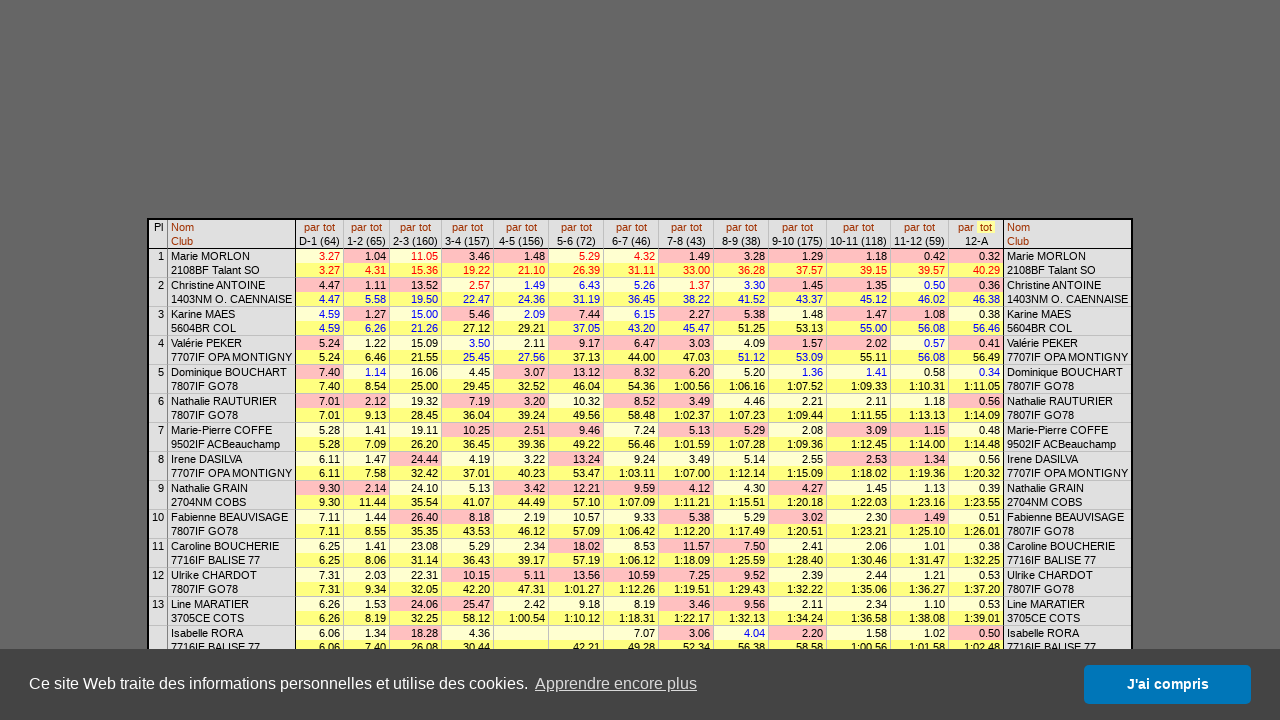

--- FILE ---
content_type: text/html
request_url: http://obasen.orientering.se/winsplits/online/fr/table.asp?databaseId=80475&categoryId=22&sortBy=33&legNo=12
body_size: 28855
content:
<!DOCTYPE HTML PUBLIC "-//W3C//DTD HTML 4.01//EN" "http://www.w3.org/TR/html4/strict.dtd">
<HTML>
<HEAD>
  
  <TITLE>WinSplits Online</TITLE>
  <LINK rel="stylesheet" href="table.css" type="text/css">
  <LINK rel="stylesheet" href="leeads.css" type="text/css">
  <link rel="stylesheet" type="text/css" href="//cdnjs.cloudflare.com/ajax/libs/cookieconsent2/3.0.3/cookieconsent.min.css" />
<script src="//cdnjs.cloudflare.com/ajax/libs/cookieconsent2/3.0.3/cookieconsent.min.js"></script>
<script>
	window.addEventListener("load", function(){
		window.cookieconsent.initialise({
			"palette": {
				"popup": {
					"background": "#444444"
				},
				"button": {
					"background": "#0076b8"
				}
			},
			"theme": "classic",
			"content": {
				"message": "Ce site Web traite des informations personnelles et utilise des cookies.",
				"dismiss": "J'ai compris",
				"link": "Apprendre encore plus",
				"href": "https://eventor.orientering.se/Home/GDPR"
			}
		})});
</script>

  <meta name="apple-itunes-app" content="app-id=845243156"/>
  <meta http-equiv="Content-Type" content="text/html; charset=ISO-8859-1"/>
  <STYLE type="text/css">
  TD {white-space:nowrap;}
SPAN.sortedBy {background-color: #FFFFA0;}
A.sort {color:#A03000; text-decoration:none;}
A.sort:hover {color:#E06000;text-decoration:underline;}
.C0 {color:#000000;background-color:#E0E0E0;font-size:8pt;font-weight:normal;font-style:normal;font-family:Arial,Verdana,Arial,sans-serif;text-align:center;vertical-align:top;padding:1px 3px 1px 3px;}
.C1 {color:#000000;background-color:#E0E0E0;font-size:8pt;font-weight:normal;font-style:normal;font-family:Arial,Verdana,Arial,sans-serif;text-align:left;vertical-align:top;padding:1px 3px 1px 3px;border-left: 1px solid #808080;}
.C2 {color:#000000;background-color:#E0E0E0;font-size:8pt;font-weight:normal;font-style:normal;font-family:Arial,Verdana,Arial,sans-serif;text-align:center;vertical-align:top;padding:1px 3px 1px 3px;border-left: 1px solid #000000;}
.C3 {color:#000000;background-color:#E0E0E0;font-size:8pt;font-weight:normal;font-style:normal;font-family:Arial,Verdana,Arial,sans-serif;text-align:center;vertical-align:top;padding:1px 3px 1px 3px;border-left: 1px solid #C0C0C0;}
.C4 {color:#000000;background-color:#E0E0E0;font-size:8pt;font-weight:normal;font-style:normal;font-family:Arial,Verdana,Arial,sans-serif;text-align:left;vertical-align:top;padding:1px 3px 1px 3px;border-left: 1px solid #000000;}
.C5 {color:#000000;background-color:#E0E0E0;font-size:8pt;font-weight:normal;font-style:normal;font-family:Arial,Verdana,Arial,sans-serif;text-align:right;vertical-align:top;padding:1px 3px 1px 3px;border-top: 1px solid #000000;}
.C6 {color:#000000;background-color:#E0E0E0;font-size:8pt;font-weight:normal;font-style:normal;font-family:Arial,Verdana,Arial,sans-serif;text-align:left;vertical-align:top;padding:1px 3px 1px 3px;border-top: 1px solid #000000;border-left: 1px solid #808080;}
.C7 {color:#FF0000;background-color:#FFFFD0;font-size:8pt;font-weight:normal;font-style:normal;font-family:Arial,Verdana,Arial,sans-serif;text-align:right;vertical-align:top;padding:1px 3px 1px 15px;border-top: 1px solid #000000;border-left: 1px solid #000000;}
.C8 {color:#000000;background-color:#FFC0C0;font-size:8pt;font-weight:normal;font-style:normal;font-family:Arial,Verdana,Arial,sans-serif;text-align:right;vertical-align:top;padding:1px 3px 1px 15px;border-top: 1px solid #000000;border-left: 1px solid #C0C0C0;}
.C9 {color:#FF0000;background-color:#FFFFD0;font-size:8pt;font-weight:normal;font-style:normal;font-family:Arial,Verdana,Arial,sans-serif;text-align:right;vertical-align:top;padding:1px 3px 1px 15px;border-top: 1px solid #000000;border-left: 1px solid #C0C0C0;}
.C10 {color:#000000;background-color:#E0E0E0;font-size:8pt;font-weight:normal;font-style:normal;font-family:Arial,Verdana,Arial,sans-serif;text-align:left;vertical-align:top;padding:1px 3px 1px 3px;border-top: 1px solid #000000;border-left: 1px solid #000000;}
.C11 {color:#FF0000;background-color:#FFFF80;font-size:8pt;font-weight:normal;font-style:normal;font-family:Arial,Verdana,Arial,sans-serif;text-align:right;vertical-align:top;padding:1px 3px 1px 15px;border-left: 1px solid #000000;}
.C12 {color:#FF0000;background-color:#FFFF80;font-size:8pt;font-weight:normal;font-style:normal;font-family:Arial,Verdana,Arial,sans-serif;text-align:right;vertical-align:top;padding:1px 3px 1px 15px;border-left: 1px solid #C0C0C0;}
.C13 {color:#000000;background-color:#E0E0E0;font-size:8pt;font-weight:normal;font-style:normal;font-family:Arial,Verdana,Arial,sans-serif;text-align:right;vertical-align:top;padding:1px 3px 1px 3px;border-top: 1px solid #C0C0C0;}
.C14 {color:#000000;background-color:#E0E0E0;font-size:8pt;font-weight:normal;font-style:normal;font-family:Arial,Verdana,Arial,sans-serif;text-align:left;vertical-align:top;padding:1px 3px 1px 3px;border-top: 1px solid #C0C0C0;border-left: 1px solid #808080;}
.C15 {color:#000000;background-color:#FFC0C0;font-size:8pt;font-weight:normal;font-style:normal;font-family:Arial,Verdana,Arial,sans-serif;text-align:right;vertical-align:top;padding:1px 3px 1px 15px;border-top: 1px solid #C0C0C0;border-left: 1px solid #000000;}
.C16 {color:#000000;background-color:#FFC0C0;font-size:8pt;font-weight:normal;font-style:normal;font-family:Arial,Verdana,Arial,sans-serif;text-align:right;vertical-align:top;padding:1px 3px 1px 15px;border-top: 1px solid #C0C0C0;border-left: 1px solid #C0C0C0;}
.C17 {color:#FF0000;background-color:#FFFFD0;font-size:8pt;font-weight:normal;font-style:normal;font-family:Arial,Verdana,Arial,sans-serif;text-align:right;vertical-align:top;padding:1px 3px 1px 15px;border-top: 1px solid #C0C0C0;border-left: 1px solid #C0C0C0;}
.C18 {color:#0000FF;background-color:#FFFFD0;font-size:8pt;font-weight:normal;font-style:normal;font-family:Arial,Verdana,Arial,sans-serif;text-align:right;vertical-align:top;padding:1px 3px 1px 15px;border-top: 1px solid #C0C0C0;border-left: 1px solid #C0C0C0;}
.C19 {color:#000000;background-color:#E0E0E0;font-size:8pt;font-weight:normal;font-style:normal;font-family:Arial,Verdana,Arial,sans-serif;text-align:left;vertical-align:top;padding:1px 3px 1px 3px;border-top: 1px solid #C0C0C0;border-left: 1px solid #000000;}
.C20 {color:#0000FF;background-color:#FFFF80;font-size:8pt;font-weight:normal;font-style:normal;font-family:Arial,Verdana,Arial,sans-serif;text-align:right;vertical-align:top;padding:1px 3px 1px 15px;border-left: 1px solid #000000;}
.C21 {color:#0000FF;background-color:#FFFF80;font-size:8pt;font-weight:normal;font-style:normal;font-family:Arial,Verdana,Arial,sans-serif;text-align:right;vertical-align:top;padding:1px 3px 1px 15px;border-left: 1px solid #C0C0C0;}
.C22 {color:#0000FF;background-color:#FFFFD0;font-size:8pt;font-weight:normal;font-style:normal;font-family:Arial,Verdana,Arial,sans-serif;text-align:right;vertical-align:top;padding:1px 3px 1px 15px;border-top: 1px solid #C0C0C0;border-left: 1px solid #000000;}
.C23 {color:#000000;background-color:#FFFFD0;font-size:8pt;font-weight:normal;font-style:normal;font-family:Arial,Verdana,Arial,sans-serif;text-align:right;vertical-align:top;padding:1px 3px 1px 15px;border-top: 1px solid #C0C0C0;border-left: 1px solid #C0C0C0;}
.C24 {color:#000000;background-color:#FFFF80;font-size:8pt;font-weight:normal;font-style:normal;font-family:Arial,Verdana,Arial,sans-serif;text-align:right;vertical-align:top;padding:1px 3px 1px 15px;border-left: 1px solid #C0C0C0;}
.C25 {color:#000000;background-color:#FFFF80;font-size:8pt;font-weight:normal;font-style:normal;font-family:Arial,Verdana,Arial,sans-serif;text-align:right;vertical-align:top;padding:1px 3px 1px 15px;border-left: 1px solid #000000;}
.C26 {color:#000000;background-color:#FFFFD0;font-size:8pt;font-weight:normal;font-style:normal;font-family:Arial,Verdana,Arial,sans-serif;text-align:right;vertical-align:top;padding:1px 3px 1px 15px;border-top: 1px solid #C0C0C0;border-left: 1px solid #000000;}

  </STYLE>
  <SCRIPT type="text/javascript"><!--
var hc = new Array('#CACAE3','#CACAE3','#CACAE3','#CACAE3','#CACAE3','#CACAE3','#CACAE3','#E5E5D5','#E5ADC6','#E5E5D5','#CACAE3','#E5E58D','#E5E58D','#CACAE3','#CACAE3','#E5ADC6','#E5ADC6','#E5E5D5','#E5E5D5','#CACAE3','#E5E58D','#E5E58D','#E5E5D5','#E5E5D5','#E5E58D','#E5E58D','#E5E5D5');
function highlight(row, on) { var i=0; var j; var r; var c; while (1) { if(!(r = document.getElementById('' + row + '_' + i))) break; for(j=0; j<r.cells.length; j++) { c = r.cells.item(j).className.substring(1); if(on) r.cells.item(j).style.backgroundColor = hc[c]; else r.cells.item(j).style.backgroundColor = ''; } i++; } }
--></SCRIPT>
</HEAD>
<BODY>
<DIV align="center">



<!-- Lägg nedanstående två scripttaggar före alla annonstaggar, i head eller först i body -->

<script async='async' src='https://lwadm.com/lw/pbjs?pid=ec7215fe-19b4-49df-857e-6b136275670c'></script>
<script type='text/javascript'>
    var lwhb = lwhb || {cmd:[]};
</script>



<div class="reklam" id="leeads-panorama-outer">
    <div id="leeads-panorama-middle">
        <div id="leeads-panorama-inner">

            <!-- Livewrapped tag: Panorama 1
				 (980x240, 980x120) -->
			<div id='eventor_pano1'></div>
			<script>
				lwhb.cmd.push(function() {
					lwhb.loadAd({tagId: 'eventor_pano1'});
				});
			</script>

        </div>
    </div>
</div>

<TABLE border="0" cellspacing="0" cellpadding="0" style="border:2px solid #000000">
<TR><TD class="C0" rowspan="2">Pl</TD><TD class="C1"><A href="table.asp?databaseId=80475&categoryId=22&sortBy=1" class="sort" title="Classer par nom">Nom</A></TD><TD class="C2"><A href="table.asp?databaseId=80475&categoryId=22&sortBy=32&legNo=0" class="sort" title="Classer par temps partiel pour aller à la balise 1">par</A>&nbsp;<A href="table.asp?databaseId=80475&categoryId=22&sortBy=33&legNo=0" class="sort" title="Classer par temps de passage à la balise 1">tot</A></TD><TD class="C3"><A href="table.asp?databaseId=80475&categoryId=22&sortBy=32&legNo=1" class="sort" title="Classer par temps partiel pour aller à la balise 2">par</A>&nbsp;<A href="table.asp?databaseId=80475&categoryId=22&sortBy=33&legNo=1" class="sort" title="Classer par temps de passage à la balise 2">tot</A></TD><TD class="C3"><A href="table.asp?databaseId=80475&categoryId=22&sortBy=32&legNo=2" class="sort" title="Classer par temps partiel pour aller à la balise 3">par</A>&nbsp;<A href="table.asp?databaseId=80475&categoryId=22&sortBy=33&legNo=2" class="sort" title="Classer par temps de passage à la balise 3">tot</A></TD><TD class="C3"><A href="table.asp?databaseId=80475&categoryId=22&sortBy=32&legNo=3" class="sort" title="Classer par temps partiel pour aller à la balise 4">par</A>&nbsp;<A href="table.asp?databaseId=80475&categoryId=22&sortBy=33&legNo=3" class="sort" title="Classer par temps de passage à la balise 4">tot</A></TD><TD class="C3"><A href="table.asp?databaseId=80475&categoryId=22&sortBy=32&legNo=4" class="sort" title="Classer par temps partiel pour aller à la balise 5">par</A>&nbsp;<A href="table.asp?databaseId=80475&categoryId=22&sortBy=33&legNo=4" class="sort" title="Classer par temps de passage à la balise 5">tot</A></TD><TD class="C3"><A href="table.asp?databaseId=80475&categoryId=22&sortBy=32&legNo=5" class="sort" title="Classer par temps partiel pour aller à la balise 6">par</A>&nbsp;<A href="table.asp?databaseId=80475&categoryId=22&sortBy=33&legNo=5" class="sort" title="Classer par temps de passage à la balise 6">tot</A></TD><TD class="C3"><A href="table.asp?databaseId=80475&categoryId=22&sortBy=32&legNo=6" class="sort" title="Classer par temps partiel pour aller à la balise 7">par</A>&nbsp;<A href="table.asp?databaseId=80475&categoryId=22&sortBy=33&legNo=6" class="sort" title="Classer par temps de passage à la balise 7">tot</A></TD><TD class="C3"><A href="table.asp?databaseId=80475&categoryId=22&sortBy=32&legNo=7" class="sort" title="Classer par temps partiel pour aller à la balise 8">par</A>&nbsp;<A href="table.asp?databaseId=80475&categoryId=22&sortBy=33&legNo=7" class="sort" title="Classer par temps de passage à la balise 8">tot</A></TD><TD class="C3"><A href="table.asp?databaseId=80475&categoryId=22&sortBy=32&legNo=8" class="sort" title="Classer par temps partiel pour aller à la balise 9">par</A>&nbsp;<A href="table.asp?databaseId=80475&categoryId=22&sortBy=33&legNo=8" class="sort" title="Classer par temps de passage à la balise 9">tot</A></TD><TD class="C3"><A href="table.asp?databaseId=80475&categoryId=22&sortBy=32&legNo=9" class="sort" title="Classer par temps partiel pour aller à la balise 10">par</A>&nbsp;<A href="table.asp?databaseId=80475&categoryId=22&sortBy=33&legNo=9" class="sort" title="Classer par temps de passage à la balise 10">tot</A></TD><TD class="C3"><A href="table.asp?databaseId=80475&categoryId=22&sortBy=32&legNo=10" class="sort" title="Classer par temps partiel pour aller à la balise 11">par</A>&nbsp;<A href="table.asp?databaseId=80475&categoryId=22&sortBy=33&legNo=10" class="sort" title="Classer par temps de passage à la balise 11">tot</A></TD><TD class="C3"><A href="table.asp?databaseId=80475&categoryId=22&sortBy=32&legNo=11" class="sort" title="Classer par temps partiel pour aller à la balise 12">par</A>&nbsp;<A href="table.asp?databaseId=80475&categoryId=22&sortBy=33&legNo=11" class="sort" title="Classer par temps de passage à la balise 12">tot</A></TD><TD class="C3"><A href="table.asp?databaseId=80475&categoryId=22&sortBy=32&legNo=12" class="sort" title="Classer par temps partiel pour aller à arrivée">par</A>&nbsp;<SPAN class="sortedBy">&nbsp;<A href="table.asp?databaseId=80475&categoryId=22&sortBy=33&legNo=12" class="sort" title="Classer par temps de passage à arrivée">tot</A>&nbsp;</SPAN></TD><TD class="C4"><A href="table.asp?databaseId=80475&categoryId=22&sortBy=1" class="sort" title="Classer par nom">Nom</A></TD></TR><TR><TD class="C1"><A href="table.asp?databaseId=80475&categoryId=22&sortBy=4" class="sort" title="Classer par club">Club</A></TD><TD class="C2">D-1 (64)</TD><TD class="C3">1-2 (65)</TD><TD class="C3">2-3 (160)</TD><TD class="C3">3-4 (157)</TD><TD class="C3">4-5 (156)</TD><TD class="C3">5-6 (72)</TD><TD class="C3">6-7 (46)</TD><TD class="C3">7-8 (43)</TD><TD class="C3">8-9 (38)</TD><TD class="C3">9-10 (175)</TD><TD class="C3">10-11 (118)</TD><TD class="C3">11-12 (59)</TD><TD class="C3">12-A</TD><TD class="C4"><A href="table.asp?databaseId=80475&categoryId=22&sortBy=4" class="sort" title="Classer par club">Club</A></TD></TR>
<TR id="1_0" onMouseOver="highlight(1,true)" onMouseOut="highlight(1,false)"><TD class="C5" rowspan="2">1</TD><TD class="C6">Marie MORLON</TD><TD class="C7">3.27</TD><TD class="C8">1.04</TD><TD class="C9">11.05</TD><TD class="C8">3.46</TD><TD class="C8">1.48</TD><TD class="C9">5.29</TD><TD class="C9">4.32</TD><TD class="C8">1.49</TD><TD class="C8">3.28</TD><TD class="C8">1.29</TD><TD class="C8">1.18</TD><TD class="C8">0.42</TD><TD class="C8">0.32</TD><TD class="C10">Marie MORLON</TD></TR>
<TR id="1_1" onMouseOver="highlight(1,true)" onMouseOut="highlight(1,false)"><TD class="C1">2108BF Talant SO</TD><TD class="C11">3.27</TD><TD class="C12">4.31</TD><TD class="C12">15.36</TD><TD class="C12">19.22</TD><TD class="C12">21.10</TD><TD class="C12">26.39</TD><TD class="C12">31.11</TD><TD class="C12">33.00</TD><TD class="C12">36.28</TD><TD class="C12">37.57</TD><TD class="C12">39.15</TD><TD class="C12">39.57</TD><TD class="C12">40.29</TD><TD class="C4">2108BF Talant SO</TD></TR>
<TR id="2_0" onMouseOver="highlight(2,true)" onMouseOut="highlight(2,false)"><TD class="C13" rowspan="2">2</TD><TD class="C14">Christine ANTOINE</TD><TD class="C15">4.47</TD><TD class="C16">1.11</TD><TD class="C16">13.52</TD><TD class="C17">2.57</TD><TD class="C18">1.49</TD><TD class="C18">6.43</TD><TD class="C18">5.26</TD><TD class="C17">1.37</TD><TD class="C18">3.30</TD><TD class="C16">1.45</TD><TD class="C16">1.35</TD><TD class="C18">0.50</TD><TD class="C16">0.36</TD><TD class="C19">Christine ANTOINE</TD></TR>
<TR id="2_1" onMouseOver="highlight(2,true)" onMouseOut="highlight(2,false)"><TD class="C1">1403NM O. CAENNAISE</TD><TD class="C20">4.47</TD><TD class="C21">5.58</TD><TD class="C21">19.50</TD><TD class="C21">22.47</TD><TD class="C21">24.36</TD><TD class="C21">31.19</TD><TD class="C21">36.45</TD><TD class="C21">38.22</TD><TD class="C21">41.52</TD><TD class="C21">43.37</TD><TD class="C21">45.12</TD><TD class="C21">46.02</TD><TD class="C21">46.38</TD><TD class="C4">1403NM O. CAENNAISE</TD></TR>
<TR id="3_0" onMouseOver="highlight(3,true)" onMouseOut="highlight(3,false)"><TD class="C13" rowspan="2">3</TD><TD class="C14">Karine MAES</TD><TD class="C22">4.59</TD><TD class="C16">1.27</TD><TD class="C18">15.00</TD><TD class="C16">5.46</TD><TD class="C18">2.09</TD><TD class="C16">7.44</TD><TD class="C18">6.15</TD><TD class="C16">2.27</TD><TD class="C16">5.38</TD><TD class="C23">1.48</TD><TD class="C16">1.47</TD><TD class="C16">1.08</TD><TD class="C23">0.38</TD><TD class="C19">Karine MAES</TD></TR>
<TR id="3_1" onMouseOver="highlight(3,true)" onMouseOut="highlight(3,false)"><TD class="C1">5604BR COL</TD><TD class="C20">4.59</TD><TD class="C21">6.26</TD><TD class="C21">21.26</TD><TD class="C24">27.12</TD><TD class="C24">29.21</TD><TD class="C21">37.05</TD><TD class="C21">43.20</TD><TD class="C21">45.47</TD><TD class="C24">51.25</TD><TD class="C24">53.13</TD><TD class="C21">55.00</TD><TD class="C21">56.08</TD><TD class="C21">56.46</TD><TD class="C4">5604BR COL</TD></TR>
<TR id="4_0" onMouseOver="highlight(4,true)" onMouseOut="highlight(4,false)"><TD class="C13" rowspan="2">4</TD><TD class="C14">Valérie PEKER</TD><TD class="C15">5.24</TD><TD class="C23">1.22</TD><TD class="C23">15.09</TD><TD class="C18">3.50</TD><TD class="C23">2.11</TD><TD class="C16">9.17</TD><TD class="C16">6.47</TD><TD class="C16">3.03</TD><TD class="C23">4.09</TD><TD class="C16">1.57</TD><TD class="C16">2.02</TD><TD class="C18">0.57</TD><TD class="C16">0.41</TD><TD class="C19">Valérie PEKER</TD></TR>
<TR id="4_1" onMouseOver="highlight(4,true)" onMouseOut="highlight(4,false)"><TD class="C1">7707IF OPA MONTIGNY</TD><TD class="C25">5.24</TD><TD class="C24">6.46</TD><TD class="C24">21.55</TD><TD class="C21">25.45</TD><TD class="C21">27.56</TD><TD class="C24">37.13</TD><TD class="C24">44.00</TD><TD class="C24">47.03</TD><TD class="C21">51.12</TD><TD class="C21">53.09</TD><TD class="C24">55.11</TD><TD class="C21">56.08</TD><TD class="C24">56.49</TD><TD class="C4">7707IF OPA MONTIGNY</TD></TR>
<TR id="5_0" onMouseOver="highlight(5,true)" onMouseOut="highlight(5,false)"><TD class="C13" rowspan="2">5</TD><TD class="C14">Dominique BOUCHART</TD><TD class="C15">7.40</TD><TD class="C18">1.14</TD><TD class="C23">16.06</TD><TD class="C23">4.45</TD><TD class="C16">3.07</TD><TD class="C16">13.12</TD><TD class="C16">8.32</TD><TD class="C16">6.20</TD><TD class="C23">5.20</TD><TD class="C18">1.36</TD><TD class="C18">1.41</TD><TD class="C23">0.58</TD><TD class="C18">0.34</TD><TD class="C19">Dominique BOUCHART</TD></TR>
<TR id="5_1" onMouseOver="highlight(5,true)" onMouseOut="highlight(5,false)"><TD class="C1">7807IF GO78</TD><TD class="C25">7.40</TD><TD class="C24">8.54</TD><TD class="C24">25.00</TD><TD class="C24">29.45</TD><TD class="C24">32.52</TD><TD class="C24">46.04</TD><TD class="C24">54.36</TD><TD class="C24">1:00.56</TD><TD class="C24">1:06.16</TD><TD class="C24">1:07.52</TD><TD class="C24">1:09.33</TD><TD class="C24">1:10.31</TD><TD class="C24">1:11.05</TD><TD class="C4">7807IF GO78</TD></TR>
<TR id="6_0" onMouseOver="highlight(6,true)" onMouseOut="highlight(6,false)"><TD class="C13" rowspan="2">6</TD><TD class="C14">Nathalie RAUTURIER</TD><TD class="C15">7.01</TD><TD class="C16">2.12</TD><TD class="C23">19.32</TD><TD class="C16">7.19</TD><TD class="C16">3.20</TD><TD class="C23">10.32</TD><TD class="C16">8.52</TD><TD class="C16">3.49</TD><TD class="C23">4.46</TD><TD class="C23">2.21</TD><TD class="C23">2.11</TD><TD class="C23">1.18</TD><TD class="C16">0.56</TD><TD class="C19">Nathalie RAUTURIER</TD></TR>
<TR id="6_1" onMouseOver="highlight(6,true)" onMouseOut="highlight(6,false)"><TD class="C1">7807IF GO78</TD><TD class="C25">7.01</TD><TD class="C24">9.13</TD><TD class="C24">28.45</TD><TD class="C24">36.04</TD><TD class="C24">39.24</TD><TD class="C24">49.56</TD><TD class="C24">58.48</TD><TD class="C24">1:02.37</TD><TD class="C24">1:07.23</TD><TD class="C24">1:09.44</TD><TD class="C24">1:11.55</TD><TD class="C24">1:13.13</TD><TD class="C24">1:14.09</TD><TD class="C4">7807IF GO78</TD></TR>
<TR id="7_0" onMouseOver="highlight(7,true)" onMouseOut="highlight(7,false)"><TD class="C13" rowspan="2">7</TD><TD class="C14">Marie-Pierre COFFE</TD><TD class="C26">5.28</TD><TD class="C23">1.41</TD><TD class="C23">19.11</TD><TD class="C16">10.25</TD><TD class="C16">2.51</TD><TD class="C16">9.46</TD><TD class="C23">7.24</TD><TD class="C16">5.13</TD><TD class="C16">5.29</TD><TD class="C23">2.08</TD><TD class="C16">3.09</TD><TD class="C16">1.15</TD><TD class="C23">0.48</TD><TD class="C19">Marie-Pierre COFFE</TD></TR>
<TR id="7_1" onMouseOver="highlight(7,true)" onMouseOut="highlight(7,false)"><TD class="C1">9502IF ACBeauchamp</TD><TD class="C25">5.28</TD><TD class="C24">7.09</TD><TD class="C24">26.20</TD><TD class="C24">36.45</TD><TD class="C24">39.36</TD><TD class="C24">49.22</TD><TD class="C24">56.46</TD><TD class="C24">1:01.59</TD><TD class="C24">1:07.28</TD><TD class="C24">1:09.36</TD><TD class="C24">1:12.45</TD><TD class="C24">1:14.00</TD><TD class="C24">1:14.48</TD><TD class="C4">9502IF ACBeauchamp</TD></TR>
<TR id="8_0" onMouseOver="highlight(8,true)" onMouseOut="highlight(8,false)"><TD class="C13" rowspan="2">8</TD><TD class="C14">Irene DASILVA</TD><TD class="C26">6.11</TD><TD class="C23">1.47</TD><TD class="C16">24.44</TD><TD class="C23">4.19</TD><TD class="C23">3.22</TD><TD class="C16">13.24</TD><TD class="C23">9.24</TD><TD class="C23">3.49</TD><TD class="C23">5.14</TD><TD class="C23">2.55</TD><TD class="C16">2.53</TD><TD class="C16">1.34</TD><TD class="C23">0.56</TD><TD class="C19">Irene DASILVA</TD></TR>
<TR id="8_1" onMouseOver="highlight(8,true)" onMouseOut="highlight(8,false)"><TD class="C1">7707IF OPA MONTIGNY</TD><TD class="C25">6.11</TD><TD class="C24">7.58</TD><TD class="C24">32.42</TD><TD class="C24">37.01</TD><TD class="C24">40.23</TD><TD class="C24">53.47</TD><TD class="C24">1:03.11</TD><TD class="C24">1:07.00</TD><TD class="C24">1:12.14</TD><TD class="C24">1:15.09</TD><TD class="C24">1:18.02</TD><TD class="C24">1:19.36</TD><TD class="C24">1:20.32</TD><TD class="C4">7707IF OPA MONTIGNY</TD></TR>
<TR id="9_0" onMouseOver="highlight(9,true)" onMouseOut="highlight(9,false)"><TD class="C13" rowspan="2">9</TD><TD class="C14">Nathalie GRAIN</TD><TD class="C15">9.30</TD><TD class="C16">2.14</TD><TD class="C23">24.10</TD><TD class="C23">5.13</TD><TD class="C16">3.42</TD><TD class="C16">12.21</TD><TD class="C16">9.59</TD><TD class="C16">4.12</TD><TD class="C23">4.30</TD><TD class="C16">4.27</TD><TD class="C23">1.45</TD><TD class="C23">1.13</TD><TD class="C23">0.39</TD><TD class="C19">Nathalie GRAIN</TD></TR>
<TR id="9_1" onMouseOver="highlight(9,true)" onMouseOut="highlight(9,false)"><TD class="C1">2704NM COBS</TD><TD class="C25">9.30</TD><TD class="C24">11.44</TD><TD class="C24">35.54</TD><TD class="C24">41.07</TD><TD class="C24">44.49</TD><TD class="C24">57.10</TD><TD class="C24">1:07.09</TD><TD class="C24">1:11.21</TD><TD class="C24">1:15.51</TD><TD class="C24">1:20.18</TD><TD class="C24">1:22.03</TD><TD class="C24">1:23.16</TD><TD class="C24">1:23.55</TD><TD class="C4">2704NM COBS</TD></TR>
<TR id="10_0" onMouseOver="highlight(10,true)" onMouseOut="highlight(10,false)"><TD class="C13" rowspan="2">10</TD><TD class="C14">Fabienne BEAUVISAGE</TD><TD class="C26">7.11</TD><TD class="C23">1.44</TD><TD class="C16">26.40</TD><TD class="C16">8.18</TD><TD class="C23">2.19</TD><TD class="C23">10.57</TD><TD class="C23">9.33</TD><TD class="C16">5.38</TD><TD class="C23">5.29</TD><TD class="C16">3.02</TD><TD class="C23">2.30</TD><TD class="C16">1.49</TD><TD class="C23">0.51</TD><TD class="C19">Fabienne BEAUVISAGE</TD></TR>
<TR id="10_1" onMouseOver="highlight(10,true)" onMouseOut="highlight(10,false)"><TD class="C1">7807IF GO78</TD><TD class="C25">7.11</TD><TD class="C24">8.55</TD><TD class="C24">35.35</TD><TD class="C24">43.53</TD><TD class="C24">46.12</TD><TD class="C24">57.09</TD><TD class="C24">1:06.42</TD><TD class="C24">1:12.20</TD><TD class="C24">1:17.49</TD><TD class="C24">1:20.51</TD><TD class="C24">1:23.21</TD><TD class="C24">1:25.10</TD><TD class="C24">1:26.01</TD><TD class="C4">7807IF GO78</TD></TR>
<TR id="11_0" onMouseOver="highlight(11,true)" onMouseOut="highlight(11,false)"><TD class="C13" rowspan="2">11</TD><TD class="C14">Caroline BOUCHERIE</TD><TD class="C26">6.25</TD><TD class="C23">1.41</TD><TD class="C23">23.08</TD><TD class="C23">5.29</TD><TD class="C23">2.34</TD><TD class="C16">18.02</TD><TD class="C23">8.53</TD><TD class="C16">11.57</TD><TD class="C16">7.50</TD><TD class="C23">2.41</TD><TD class="C23">2.06</TD><TD class="C23">1.01</TD><TD class="C23">0.38</TD><TD class="C19">Caroline BOUCHERIE</TD></TR>
<TR id="11_1" onMouseOver="highlight(11,true)" onMouseOut="highlight(11,false)"><TD class="C1">7716IF BALISE 77</TD><TD class="C25">6.25</TD><TD class="C24">8.06</TD><TD class="C24">31.14</TD><TD class="C24">36.43</TD><TD class="C24">39.17</TD><TD class="C24">57.19</TD><TD class="C24">1:06.12</TD><TD class="C24">1:18.09</TD><TD class="C24">1:25.59</TD><TD class="C24">1:28.40</TD><TD class="C24">1:30.46</TD><TD class="C24">1:31.47</TD><TD class="C24">1:32.25</TD><TD class="C4">7716IF BALISE 77</TD></TR>
<TR id="12_0" onMouseOver="highlight(12,true)" onMouseOut="highlight(12,false)"><TD class="C13" rowspan="2">12</TD><TD class="C14">Ulrike CHARDOT</TD><TD class="C26">7.31</TD><TD class="C23">2.03</TD><TD class="C23">22.31</TD><TD class="C16">10.15</TD><TD class="C16">5.11</TD><TD class="C16">13.56</TD><TD class="C16">10.59</TD><TD class="C16">7.25</TD><TD class="C16">9.52</TD><TD class="C23">2.39</TD><TD class="C23">2.44</TD><TD class="C23">1.21</TD><TD class="C23">0.53</TD><TD class="C19">Ulrike CHARDOT</TD></TR>
<TR id="12_1" onMouseOver="highlight(12,true)" onMouseOut="highlight(12,false)"><TD class="C1">7807IF GO78</TD><TD class="C25">7.31</TD><TD class="C24">9.34</TD><TD class="C24">32.05</TD><TD class="C24">42.20</TD><TD class="C24">47.31</TD><TD class="C24">1:01.27</TD><TD class="C24">1:12.26</TD><TD class="C24">1:19.51</TD><TD class="C24">1:29.43</TD><TD class="C24">1:32.22</TD><TD class="C24">1:35.06</TD><TD class="C24">1:36.27</TD><TD class="C24">1:37.20</TD><TD class="C4">7807IF GO78</TD></TR>
<TR id="13_0" onMouseOver="highlight(13,true)" onMouseOut="highlight(13,false)"><TD class="C13" rowspan="2">13</TD><TD class="C14">Line MARATIER</TD><TD class="C26">6.26</TD><TD class="C23">1.53</TD><TD class="C16">24.06</TD><TD class="C16">25.47</TD><TD class="C23">2.42</TD><TD class="C23">9.18</TD><TD class="C23">8.19</TD><TD class="C16">3.46</TD><TD class="C16">9.56</TD><TD class="C23">2.11</TD><TD class="C23">2.34</TD><TD class="C23">1.10</TD><TD class="C23">0.53</TD><TD class="C19">Line MARATIER</TD></TR>
<TR id="13_1" onMouseOver="highlight(13,true)" onMouseOut="highlight(13,false)"><TD class="C1">3705CE COTS</TD><TD class="C25">6.26</TD><TD class="C24">8.19</TD><TD class="C24">32.25</TD><TD class="C24">58.12</TD><TD class="C24">1:00.54</TD><TD class="C24">1:10.12</TD><TD class="C24">1:18.31</TD><TD class="C24">1:22.17</TD><TD class="C24">1:32.13</TD><TD class="C24">1:34.24</TD><TD class="C24">1:36.58</TD><TD class="C24">1:38.08</TD><TD class="C24">1:39.01</TD><TD class="C4">3705CE COTS</TD></TR>
<TR id="14_0" onMouseOver="highlight(14,true)" onMouseOut="highlight(14,false)"><TD class="C13" rowspan="2">&nbsp;</TD><TD class="C14">Isabelle RORA</TD><TD class="C26">6.06</TD><TD class="C23">1.34</TD><TD class="C16">18.28</TD><TD class="C23">4.36</TD><TD class="C23">&nbsp;</TD><TD class="C23">&nbsp;</TD><TD class="C23">7.07</TD><TD class="C16">3.06</TD><TD class="C18">4.04</TD><TD class="C16">2.20</TD><TD class="C23">1.58</TD><TD class="C23">1.02</TD><TD class="C16">0.50</TD><TD class="C19">Isabelle RORA</TD></TR>
<TR id="14_1" onMouseOver="highlight(14,true)" onMouseOut="highlight(14,false)"><TD class="C1">7716IF BALISE 77</TD><TD class="C25">6.06</TD><TD class="C24">7.40</TD><TD class="C24">26.08</TD><TD class="C24">30.44</TD><TD class="C24">&nbsp;</TD><TD class="C24">42.21</TD><TD class="C24">49.28</TD><TD class="C24">52.34</TD><TD class="C24">56.38</TD><TD class="C24">58.58</TD><TD class="C24">1:00.56</TD><TD class="C24">1:01.58</TD><TD class="C24">1:02.48</TD><TD class="C4">7716IF BALISE 77</TD></TR>
</TABLE>

</DIV>
</BODY>
</HTML>